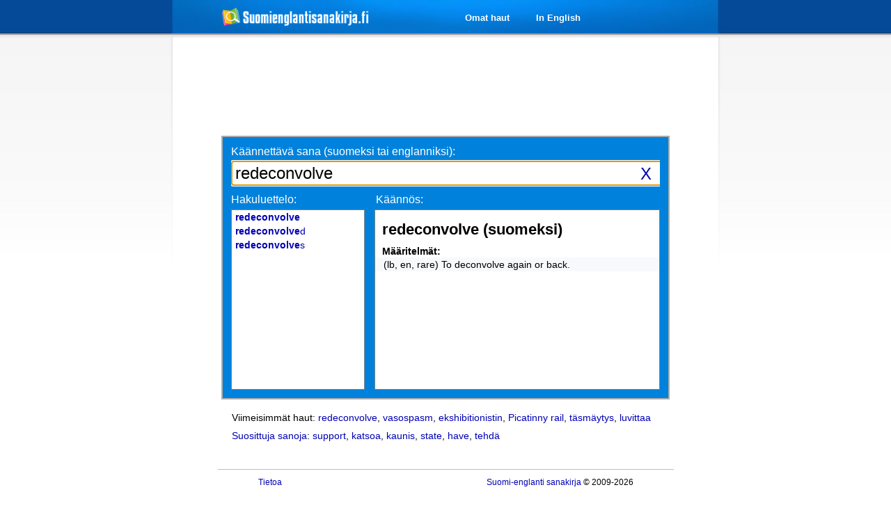

--- FILE ---
content_type: text/html; charset=utf-8
request_url: https://www.google.com/recaptcha/api2/aframe
body_size: 268
content:
<!DOCTYPE HTML><html><head><meta http-equiv="content-type" content="text/html; charset=UTF-8"></head><body><script nonce="1bWhYyg_0WAYJ2iN6fIZjg">/** Anti-fraud and anti-abuse applications only. See google.com/recaptcha */ try{var clients={'sodar':'https://pagead2.googlesyndication.com/pagead/sodar?'};window.addEventListener("message",function(a){try{if(a.source===window.parent){var b=JSON.parse(a.data);var c=clients[b['id']];if(c){var d=document.createElement('img');d.src=c+b['params']+'&rc='+(localStorage.getItem("rc::a")?sessionStorage.getItem("rc::b"):"");window.document.body.appendChild(d);sessionStorage.setItem("rc::e",parseInt(sessionStorage.getItem("rc::e")||0)+1);localStorage.setItem("rc::h",'1769337105711');}}}catch(b){}});window.parent.postMessage("_grecaptcha_ready", "*");}catch(b){}</script></body></html>